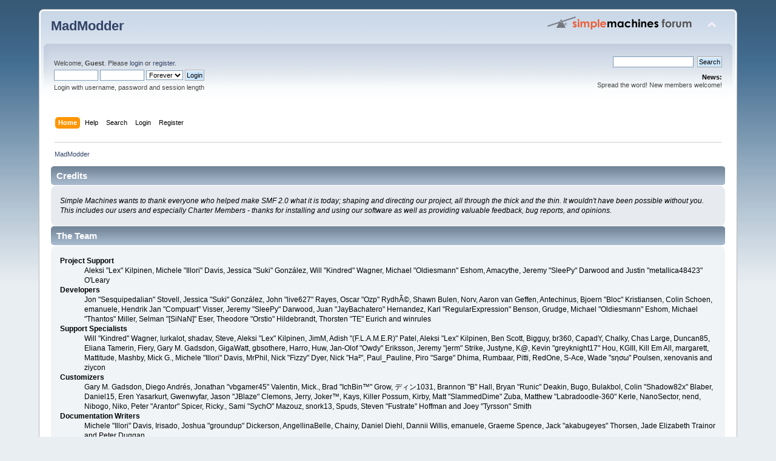

--- FILE ---
content_type: text/html; charset=ISO-8859-1
request_url: https://www.madmodder.net/index.php?PHPSESSID=943e70j6ub2ibhkrvdeji88c3s&action=credits
body_size: 4870
content:
<!DOCTYPE html PUBLIC "-//W3C//DTD XHTML 1.0 Transitional//EN" "http://www.w3.org/TR/xhtml1/DTD/xhtml1-transitional.dtd">
<html xmlns="http://www.w3.org/1999/xhtml">
<head>
	<link rel="stylesheet" type="text/css" href="https://www.madmodder.net/Themes/default/css/index.css?fin20" />
	<link rel="stylesheet" type="text/css" href="https://www.madmodder.net/Themes/default/css/webkit.css" />
	<script type="text/javascript" src="https://www.madmodder.net/Themes/default/scripts/script.js?fin20"></script>
	<script type="text/javascript" src="https://www.madmodder.net/Themes/default/scripts/theme.js?fin20"></script>
	<script type="text/javascript"><!-- // --><![CDATA[
		var smf_theme_url = "https://www.madmodder.net/Themes/default";
		var smf_default_theme_url = "https://www.madmodder.net/Themes/default";
		var smf_images_url = "https://www.madmodder.net/Themes/default/images";
		var smf_scripturl = "https://www.madmodder.net/index.php?PHPSESSID=943e70j6ub2ibhkrvdeji88c3s&amp;";
		var smf_iso_case_folding = false;
		var smf_charset = "ISO-8859-1";
		var ajax_notification_text = "Loading...";
		var ajax_notification_cancel_text = "Cancel";
	// ]]></script>
	<meta http-equiv="Content-Type" content="text/html; charset=ISO-8859-1" />
	<meta name="description" content="Credits" />
	<meta name="keywords" content="Model, Engine, Machining, Lathes, Milling Machine, Shaper, internal combustion, steam, electric, make, makezine, modding, DIY, cnc" />
	<title>Credits</title>
	<meta name="robots" content="noindex" />
	<link rel="help" href="https://www.madmodder.net/index.php?PHPSESSID=943e70j6ub2ibhkrvdeji88c3s&amp;action=help" />
	<link rel="search" href="https://www.madmodder.net/index.php?PHPSESSID=943e70j6ub2ibhkrvdeji88c3s&amp;action=search" />
	<link rel="contents" href="https://www.madmodder.net/index.php?PHPSESSID=943e70j6ub2ibhkrvdeji88c3s&amp;" />
	<link rel="alternate" type="application/rss+xml" title="MadModder - RSS" href="https://www.madmodder.net/index.php?PHPSESSID=943e70j6ub2ibhkrvdeji88c3s&amp;type=rss;action=.xml" />
	<style>
		.ila_attach {margin: 0.5em 0 0.25em 0; width: auto; height: auto; max-width: 100%; max-height: 100%;}
		.ila_attach2 {margin-bottom: 0.25em;}
		.ila_link {margin-left: 0.4em; line-height: 1.4em; white-space: pre-wrap; overflow: hidden; text-overflow: ellipsis;}
		.ila_pad1 {padding-top: 0.25em; margin-left: 0;}
		.ila_pad2 {padding-top: 0.5em;}
		.ila_clip1 {float: left;}
		.ila_clip2 {float: left; margin-top: 0.25em;}
		.ila_below_post {display: inline-block; vertical-align: top; padding: 1em 1em 0 0 !important;}
		.ila_middletext {line-height: 1.4em;}
		.ila_table_cell {display: table-cell; vertical-align: top; padding-left: 0.4em; line-height: 1.4em;}
	</style>
	<script type="text/javascript"><!-- // --><![CDATA[
		var smf_avatarMaxWidth = 125;
		var smf_avatarMaxHeight = 100;
	window.addEventListener("load", smf_avatarResize, false);
	// ]]></script>
</head>
<body>
<div id="wrapper" style="width: 90%">
	<div id="header"><div class="frame">
		<div id="top_section">
			<h1 class="forumtitle">
				<a href="https://www.madmodder.net/index.php?PHPSESSID=943e70j6ub2ibhkrvdeji88c3s&amp;">MadModder</a>
			</h1>
			<img id="upshrink" src="https://www.madmodder.net/Themes/default/images/upshrink.png" alt="*" title="Shrink or expand the header." style="display: none;" />
			<img id="smflogo" src="https://www.madmodder.net/Themes/default/images/smflogo.png" alt="Simple Machines Forum" title="Simple Machines Forum" />
		</div>
		<div id="upper_section" class="middletext">
			<div class="user">
				<script type="text/javascript" src="https://www.madmodder.net/Themes/default/scripts/sha1.js"></script>
				<form id="guest_form" action="https://www.madmodder.net/index.php?PHPSESSID=943e70j6ub2ibhkrvdeji88c3s&amp;action=login2" method="post" accept-charset="ISO-8859-1"  onsubmit="hashLoginPassword(this, '5204cdf01b7566e47fc9c9c90fafb93c');">
					<div class="info">Welcome, <strong>Guest</strong>. Please <a href="?action=login">login</a> or <a href="?action=register">register</a>.</div>
					<input type="text" name="user" size="10" class="input_text" />
					<input type="password" name="passwrd" size="10" class="input_password" />
					<select name="cookielength">
						<option value="60">1 Hour</option>
						<option value="1440">1 Day</option>
						<option value="10080">1 Week</option>
						<option value="43200">1 Month</option>
						<option value="-1" selected="selected">Forever</option>
					</select>
					<input type="submit" value="Login" class="button_submit" /><br />
					<div class="info">Login with username, password and session length</div>
					<input type="hidden" name="hash_passwrd" value="" /><input type="hidden" name="d7ab524dfed4" value="5204cdf01b7566e47fc9c9c90fafb93c" />
				</form>
			</div>
			<div class="news normaltext">
				<form id="search_form" action="https://www.madmodder.net/index.php?PHPSESSID=943e70j6ub2ibhkrvdeji88c3s&amp;action=search2" method="post" accept-charset="ISO-8859-1">
					<input type="text" name="search" value="" class="input_text" />&nbsp;
					<input type="submit" name="submit" value="Search" class="button_submit" />
					<input type="hidden" name="advanced" value="0" /></form>
				<h2>News: </h2>
				<p>Spread the word! New members welcome!</p>
			</div>
		</div>
		<br class="clear" />
		<script type="text/javascript"><!-- // --><![CDATA[
			var oMainHeaderToggle = new smc_Toggle({
				bToggleEnabled: true,
				bCurrentlyCollapsed: false,
				aSwappableContainers: [
					'upper_section'
				],
				aSwapImages: [
					{
						sId: 'upshrink',
						srcExpanded: smf_images_url + '/upshrink.png',
						altExpanded: 'Shrink or expand the header.',
						srcCollapsed: smf_images_url + '/upshrink2.png',
						altCollapsed: 'Shrink or expand the header.'
					}
				],
				oThemeOptions: {
					bUseThemeSettings: false,
					sOptionName: 'collapse_header',
					sSessionVar: 'd7ab524dfed4',
					sSessionId: '5204cdf01b7566e47fc9c9c90fafb93c'
				},
				oCookieOptions: {
					bUseCookie: true,
					sCookieName: 'upshrink'
				}
			});
		// ]]></script>
		<div id="main_menu">
			<ul class="dropmenu" id="menu_nav">
				<li id="button_home">
					<a class="active firstlevel" href="https://www.madmodder.net/index.php?PHPSESSID=943e70j6ub2ibhkrvdeji88c3s&amp;">
						<span class="last firstlevel">Home</span>
					</a>
				</li>
				<li id="button_help">
					<a class="firstlevel" href="https://www.madmodder.net/index.php?PHPSESSID=943e70j6ub2ibhkrvdeji88c3s&amp;action=help">
						<span class="firstlevel">Help</span>
					</a>
				</li>
				<li id="button_search">
					<a class="firstlevel" href="https://www.madmodder.net/index.php?PHPSESSID=943e70j6ub2ibhkrvdeji88c3s&amp;action=search">
						<span class="firstlevel">Search</span>
					</a>
				</li>
				<li id="button_login">
					<a class="firstlevel" href="https://www.madmodder.net/index.php?PHPSESSID=943e70j6ub2ibhkrvdeji88c3s&amp;action=login">
						<span class="firstlevel">Login</span>
					</a>
				</li>
				<li id="button_register">
					<a class="firstlevel" href="https://www.madmodder.net/index.php?PHPSESSID=943e70j6ub2ibhkrvdeji88c3s&amp;action=register">
						<span class="last firstlevel">Register</span>
					</a>
				</li>
			</ul>
		</div>
		<br class="clear" />
	</div></div>
	<div id="content_section"><div class="frame">
		<div id="main_content_section">
	<div class="navigate_section">
		<ul>
			<li class="last">
				<a href="https://www.madmodder.net/index.php?PHPSESSID=943e70j6ub2ibhkrvdeji88c3s&amp;"><span>MadModder</span></a>
			</li>
		</ul>
	</div>
	<div class="main_section" id="credits">
		<div class="cat_bar">
			<h3 class="catbg">Credits</h3>
		</div>
		<div class="windowbg">
			<span class="topslice"><span></span></span>
			<div class="content">
				<p>Simple Machines wants to thank everyone who helped make SMF 2.0 what it is today; shaping and directing our project, all through the thick and the thin. It wouldn't have been possible without you. This includes our users and especially Charter Members - thanks for installing and using our software as well as providing valuable feedback, bug reports, and opinions.</p>
			</div>
			<span class="botslice"><span></span></span>
		</div>
		<div class="cat_bar">
			<h3 class="catbg">The Team</h3>
		</div>
		<div class="windowbg2">
			<span class="topslice"><span></span></span>
			<div class="content">
				<dl>
					<dt>
						<strong>Project Support</strong>
					</dt>
					<dd>Aleksi &quot;Lex&quot; Kilpinen, Michele &quot;Illori&quot; Davis, Jessica &quot;Suki&quot; Gonz&aacute;lez, Will &quot;Kindred&quot; Wagner, Michael &quot;Oldiesmann&quot; Eshom, Amacythe, Jeremy &quot;SleePy&quot; Darwood and Justin &quot;metallica48423&quot; O'Leary
					</dd>
					<dt>
						<strong>Developers</strong>
					</dt>
					<dd>Jon &quot;Sesquipedalian&quot; Stovell, Jessica &quot;Suki&quot; Gonz&aacute;lez, John &quot;live627&quot; Rayes, Oscar &quot;Ozp&quot; RydhÃ©, Shawn Bulen, Norv, Aaron van Geffen, Antechinus, Bjoern &quot;Bloc&quot; Kristiansen, Colin Schoen, emanuele, Hendrik Jan &quot;Compuart&quot; Visser, Jeremy &quot;SleePy&quot; Darwood, Juan &quot;JayBachatero&quot; Hernandez, Karl &quot;RegularExpression&quot; Benson, Grudge, Michael &quot;Oldiesmann&quot; Eshom, Michael &quot;Thantos&quot; Miller, Selman &quot;[SiNaN]&quot; Eser, Theodore &quot;Orstio&quot; Hildebrandt, Thorsten &quot;TE&quot; Eurich and winrules
					</dd>
					<dt>
						<strong>Support Specialists</strong>
					</dt>
					<dd>Will &quot;Kindred&quot; Wagner, lurkalot, shadav, Steve, Aleksi &quot;Lex&quot; Kilpinen, JimM, Adish &quot;(F.L.A.M.E.R)&quot; Patel, Aleksi &quot;Lex&quot; Kilpinen, Ben Scott, Bigguy, br360, CapadY, Chalky, Chas Large, Duncan85, Eliana Tamerin, Fiery, Gary M. Gadsdon, GigaWatt, gbsothere, Harro, Huw, Jan-Olof &quot;Owdy&quot; Eriksson, Jeremy &quot;jerm&quot; Strike, Justyne, K@, Kevin &quot;greyknight17&quot; Hou, KGIII, Kill Em All, margarett, Mattitude, Mashby, Mick G., Michele &quot;Illori&quot; Davis, MrPhil, Nick &quot;Fizzy&quot; Dyer, Nick &quot;Ha&sup2;&quot;, Paul_Pauline, Piro &quot;Sarge&quot; Dhima, Rumbaar, Pitti, RedOne, S-Ace, Wade &quot;s&eta;&sigma;&omega;&quot; Poulsen, xenovanis and ziycon
					</dd>
					<dt>
						<strong>Customizers</strong>
					</dt>
					<dd>Gary M. Gadsdon, Diego Andr&eacute;s, Jonathan &quot;vbgamer45&quot; Valentin, Mick., Brad &quot;IchBin&trade;&quot; Grow, &#12487;&#12451;&#12531;1031, Brannon &quot;B&quot; Hall, Bryan &quot;Runic&quot; Deakin, Bugo, Bulakbol, Colin &quot;Shadow82x&quot; Blaber, Daniel15, Eren Yasarkurt, Gwenwyfar, Jason &quot;JBlaze&quot; Clemons, Jerry, Joker&trade;, Kays, Killer Possum, Kirby, Matt &quot;SlammedDime&quot; Zuba, Matthew &quot;Labradoodle-360&quot; Kerle, NanoSector, nend, Nibogo, Niko, Peter &quot;Arantor&quot; Spicer, Ricky., Sami &quot;SychO&quot; Mazouz, snork13, Spuds, Steven &quot;Fustrate&quot; Hoffman and Joey &quot;Tyrsson&quot; Smith
					</dd>
					<dt>
						<strong>Documentation Writers</strong>
					</dt>
					<dd>Michele &quot;Illori&quot; Davis, Irisado, Joshua &quot;groundup&quot; Dickerson, AngellinaBelle, Chainy, Daniel Diehl, Dannii Willis, emanuele, Graeme Spence, Jack &quot;akabugeyes&quot; Thorsen, Jade Elizabeth Trainor and Peter Duggan
					</dd>
					<dt>
						<strong>Marketing</strong>
					</dt>
					<dd>Will &quot;Kindred&quot; Wagner, Marcus &quot;c&sigma;&sigma;&#1082;&iota;&#1108; &#1084;&sigma;&eta;&#1109;&#1090;&#1108;&#1103;&quot; Forsberg, Ralph &quot;[n3rve]&quot; Otowo, rickC, Tony Reid and Mert &quot;Antes&quot; Al&#x0131;nbay
					</dd>
					<dt>
						<strong>Localizers</strong>
					</dt>
					<dd>Nikola &quot;Dzonny&quot; NovakoviÄ‡, Francisco &quot;d3vcho&quot; DomÃ­nguez, m4z, Relyana, Robert., Akyhne and GravuTrad
					</dd>
					<dt>
						<strong>Servers Administrators</strong>
					</dt>
					<dd>Derek Schwab, Michael Johnson and Liroy van Hoewijk
					</dd>
				</dl>
			</div>
			<span class="botslice"><span></span></span>
		</div>
		<div class="cat_bar">
			<h3 class="catbg">Special Thanks</h3>
		</div>
		<div class="windowbg2">
			<span class="topslice"><span></span></span>
			<div class="content">
				<dl>
					<dt>
						<strong>Consulting Developers</strong>
					</dt>
					<dd>Brett Flannigan, Mark Rose and Ren&eacute;-Gilles &quot;Nao &#23578;&quot; Deberdt
					</dd>
					<dt>
						<strong>Beta Testers</strong>
					</dt>
					<dd>The invaluable few who tirelessly find bugs, provide feedback, and drive the developers crazier.
					</dd>
					<dt>
						<strong>Language Translators</strong>
					</dt>
					<dd>Thank you for your efforts which make it possible for people all around the world to use SMF.
					</dd>
					<dt>
						<strong>Founding Father of SMF</strong>
					</dt>
					<dd>Unknown W. &quot;[Unknown]&quot; Brackets
					</dd>
					<dt>
						<strong>Original Project Managers</strong>
					</dt>
					<dd>Jeff Lewis, Joseph Fung and David Recordon
					</dd>
					<dt>
						<strong>In loving memory of</strong>
					</dt>
					<dd>Crip, K@, metallica48423 and Paul_Pauline
					</dd>
				</dl>
				<p class="posttext">And for anyone we may have missed, thank you!</p>
			</div>
			<span class="botslice"><span></span></span>
		</div>
		<div class="cat_bar">
			<h3 class="catbg">Copyrights</h3>
		</div>
		<div class="windowbg">
			<span class="topslice"><span></span></span>
			<div class="content">
				<dl>
					<dt><strong>Forum</strong></dt>
					<dd><a href="?action=credits" title="Simple Machines Forum" target="_blank" class="new_win">SMF 2.0.19</a> |
 <a href="https://www.simplemachines.org/about/smf/license.php" title="License" target="_blank" class="new_win">SMF &copy; 2021</a>, <a href="https://www.simplemachines.org" title="Simple Machines" target="_blank" class="new_win">Simple Machines</a>
					</dd>
				</dl>
			</div>
			<span class="botslice"><span></span></span>
		</div>
	</div>
		</div>
	</div></div>
	<div id="footer_section"><div class="frame">
		<ul class="reset">
			<li class="copyright">
			<span class="smalltext" style="display: inline; visibility: visible; font-family: Verdana, Arial, sans-serif;"><a href="?action=credits" title="Simple Machines Forum" target="_blank" class="new_win">SMF 2.0.19</a> |
 <a href="https://www.simplemachines.org/about/smf/license.php" title="License" target="_blank" class="new_win">SMF &copy; 2021</a>, <a href="https://www.simplemachines.org" title="Simple Machines" target="_blank" class="new_win">Simple Machines</a>
			</span></li>
			<li><a id="button_xhtml" href="http://validator.w3.org/check?uri=referer" target="_blank" class="new_win" title="Valid XHTML 1.0!"><span>XHTML</span></a></li>
			<li><a id="button_rss" href="https://www.madmodder.net/index.php?PHPSESSID=943e70j6ub2ibhkrvdeji88c3s&amp;action=.xml;type=rss" class="new_win"><span>RSS</span></a></li>
			<li class="last"><a id="button_wap2" href="https://www.madmodder.net/index.php?PHPSESSID=943e70j6ub2ibhkrvdeji88c3s&amp;wap2" class="new_win"><span>WAP2</span></a></li>
		</ul>
		<p>Page created in 0.012 seconds with 11 queries.</p>
	</div></div>
</div>
</body></html>